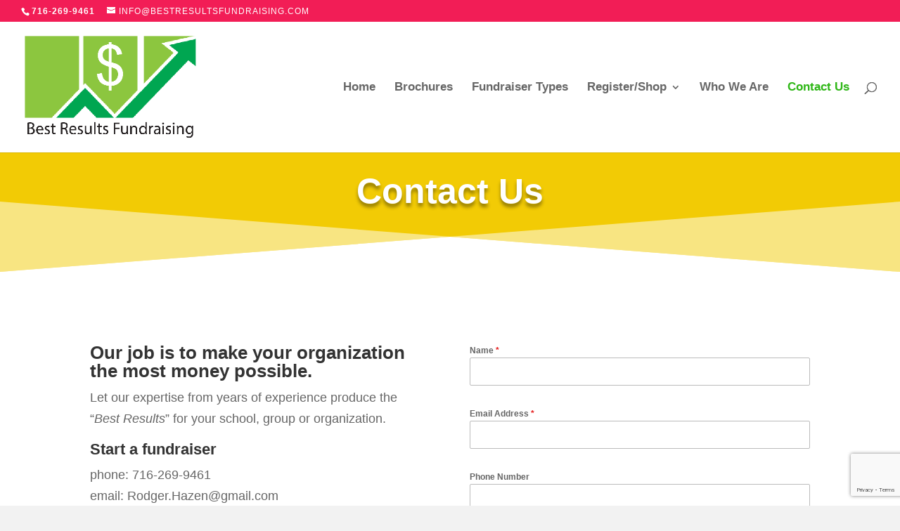

--- FILE ---
content_type: text/html; charset=utf-8
request_url: https://www.google.com/recaptcha/api2/anchor?ar=1&k=6Lf2q8MrAAAAAFsvvW1zsgK6cRV3j7ZxJQE0OVxC&co=aHR0cHM6Ly9iZXN0cmVzdWx0c2Z1bmRyYWlzaW5nLmNvbTo0NDM.&hl=en&v=PoyoqOPhxBO7pBk68S4YbpHZ&theme=light&size=invisible&badge=bottomright&anchor-ms=20000&execute-ms=30000&cb=yjl1w2g9kgx4
body_size: 48787
content:
<!DOCTYPE HTML><html dir="ltr" lang="en"><head><meta http-equiv="Content-Type" content="text/html; charset=UTF-8">
<meta http-equiv="X-UA-Compatible" content="IE=edge">
<title>reCAPTCHA</title>
<style type="text/css">
/* cyrillic-ext */
@font-face {
  font-family: 'Roboto';
  font-style: normal;
  font-weight: 400;
  font-stretch: 100%;
  src: url(//fonts.gstatic.com/s/roboto/v48/KFO7CnqEu92Fr1ME7kSn66aGLdTylUAMa3GUBHMdazTgWw.woff2) format('woff2');
  unicode-range: U+0460-052F, U+1C80-1C8A, U+20B4, U+2DE0-2DFF, U+A640-A69F, U+FE2E-FE2F;
}
/* cyrillic */
@font-face {
  font-family: 'Roboto';
  font-style: normal;
  font-weight: 400;
  font-stretch: 100%;
  src: url(//fonts.gstatic.com/s/roboto/v48/KFO7CnqEu92Fr1ME7kSn66aGLdTylUAMa3iUBHMdazTgWw.woff2) format('woff2');
  unicode-range: U+0301, U+0400-045F, U+0490-0491, U+04B0-04B1, U+2116;
}
/* greek-ext */
@font-face {
  font-family: 'Roboto';
  font-style: normal;
  font-weight: 400;
  font-stretch: 100%;
  src: url(//fonts.gstatic.com/s/roboto/v48/KFO7CnqEu92Fr1ME7kSn66aGLdTylUAMa3CUBHMdazTgWw.woff2) format('woff2');
  unicode-range: U+1F00-1FFF;
}
/* greek */
@font-face {
  font-family: 'Roboto';
  font-style: normal;
  font-weight: 400;
  font-stretch: 100%;
  src: url(//fonts.gstatic.com/s/roboto/v48/KFO7CnqEu92Fr1ME7kSn66aGLdTylUAMa3-UBHMdazTgWw.woff2) format('woff2');
  unicode-range: U+0370-0377, U+037A-037F, U+0384-038A, U+038C, U+038E-03A1, U+03A3-03FF;
}
/* math */
@font-face {
  font-family: 'Roboto';
  font-style: normal;
  font-weight: 400;
  font-stretch: 100%;
  src: url(//fonts.gstatic.com/s/roboto/v48/KFO7CnqEu92Fr1ME7kSn66aGLdTylUAMawCUBHMdazTgWw.woff2) format('woff2');
  unicode-range: U+0302-0303, U+0305, U+0307-0308, U+0310, U+0312, U+0315, U+031A, U+0326-0327, U+032C, U+032F-0330, U+0332-0333, U+0338, U+033A, U+0346, U+034D, U+0391-03A1, U+03A3-03A9, U+03B1-03C9, U+03D1, U+03D5-03D6, U+03F0-03F1, U+03F4-03F5, U+2016-2017, U+2034-2038, U+203C, U+2040, U+2043, U+2047, U+2050, U+2057, U+205F, U+2070-2071, U+2074-208E, U+2090-209C, U+20D0-20DC, U+20E1, U+20E5-20EF, U+2100-2112, U+2114-2115, U+2117-2121, U+2123-214F, U+2190, U+2192, U+2194-21AE, U+21B0-21E5, U+21F1-21F2, U+21F4-2211, U+2213-2214, U+2216-22FF, U+2308-230B, U+2310, U+2319, U+231C-2321, U+2336-237A, U+237C, U+2395, U+239B-23B7, U+23D0, U+23DC-23E1, U+2474-2475, U+25AF, U+25B3, U+25B7, U+25BD, U+25C1, U+25CA, U+25CC, U+25FB, U+266D-266F, U+27C0-27FF, U+2900-2AFF, U+2B0E-2B11, U+2B30-2B4C, U+2BFE, U+3030, U+FF5B, U+FF5D, U+1D400-1D7FF, U+1EE00-1EEFF;
}
/* symbols */
@font-face {
  font-family: 'Roboto';
  font-style: normal;
  font-weight: 400;
  font-stretch: 100%;
  src: url(//fonts.gstatic.com/s/roboto/v48/KFO7CnqEu92Fr1ME7kSn66aGLdTylUAMaxKUBHMdazTgWw.woff2) format('woff2');
  unicode-range: U+0001-000C, U+000E-001F, U+007F-009F, U+20DD-20E0, U+20E2-20E4, U+2150-218F, U+2190, U+2192, U+2194-2199, U+21AF, U+21E6-21F0, U+21F3, U+2218-2219, U+2299, U+22C4-22C6, U+2300-243F, U+2440-244A, U+2460-24FF, U+25A0-27BF, U+2800-28FF, U+2921-2922, U+2981, U+29BF, U+29EB, U+2B00-2BFF, U+4DC0-4DFF, U+FFF9-FFFB, U+10140-1018E, U+10190-1019C, U+101A0, U+101D0-101FD, U+102E0-102FB, U+10E60-10E7E, U+1D2C0-1D2D3, U+1D2E0-1D37F, U+1F000-1F0FF, U+1F100-1F1AD, U+1F1E6-1F1FF, U+1F30D-1F30F, U+1F315, U+1F31C, U+1F31E, U+1F320-1F32C, U+1F336, U+1F378, U+1F37D, U+1F382, U+1F393-1F39F, U+1F3A7-1F3A8, U+1F3AC-1F3AF, U+1F3C2, U+1F3C4-1F3C6, U+1F3CA-1F3CE, U+1F3D4-1F3E0, U+1F3ED, U+1F3F1-1F3F3, U+1F3F5-1F3F7, U+1F408, U+1F415, U+1F41F, U+1F426, U+1F43F, U+1F441-1F442, U+1F444, U+1F446-1F449, U+1F44C-1F44E, U+1F453, U+1F46A, U+1F47D, U+1F4A3, U+1F4B0, U+1F4B3, U+1F4B9, U+1F4BB, U+1F4BF, U+1F4C8-1F4CB, U+1F4D6, U+1F4DA, U+1F4DF, U+1F4E3-1F4E6, U+1F4EA-1F4ED, U+1F4F7, U+1F4F9-1F4FB, U+1F4FD-1F4FE, U+1F503, U+1F507-1F50B, U+1F50D, U+1F512-1F513, U+1F53E-1F54A, U+1F54F-1F5FA, U+1F610, U+1F650-1F67F, U+1F687, U+1F68D, U+1F691, U+1F694, U+1F698, U+1F6AD, U+1F6B2, U+1F6B9-1F6BA, U+1F6BC, U+1F6C6-1F6CF, U+1F6D3-1F6D7, U+1F6E0-1F6EA, U+1F6F0-1F6F3, U+1F6F7-1F6FC, U+1F700-1F7FF, U+1F800-1F80B, U+1F810-1F847, U+1F850-1F859, U+1F860-1F887, U+1F890-1F8AD, U+1F8B0-1F8BB, U+1F8C0-1F8C1, U+1F900-1F90B, U+1F93B, U+1F946, U+1F984, U+1F996, U+1F9E9, U+1FA00-1FA6F, U+1FA70-1FA7C, U+1FA80-1FA89, U+1FA8F-1FAC6, U+1FACE-1FADC, U+1FADF-1FAE9, U+1FAF0-1FAF8, U+1FB00-1FBFF;
}
/* vietnamese */
@font-face {
  font-family: 'Roboto';
  font-style: normal;
  font-weight: 400;
  font-stretch: 100%;
  src: url(//fonts.gstatic.com/s/roboto/v48/KFO7CnqEu92Fr1ME7kSn66aGLdTylUAMa3OUBHMdazTgWw.woff2) format('woff2');
  unicode-range: U+0102-0103, U+0110-0111, U+0128-0129, U+0168-0169, U+01A0-01A1, U+01AF-01B0, U+0300-0301, U+0303-0304, U+0308-0309, U+0323, U+0329, U+1EA0-1EF9, U+20AB;
}
/* latin-ext */
@font-face {
  font-family: 'Roboto';
  font-style: normal;
  font-weight: 400;
  font-stretch: 100%;
  src: url(//fonts.gstatic.com/s/roboto/v48/KFO7CnqEu92Fr1ME7kSn66aGLdTylUAMa3KUBHMdazTgWw.woff2) format('woff2');
  unicode-range: U+0100-02BA, U+02BD-02C5, U+02C7-02CC, U+02CE-02D7, U+02DD-02FF, U+0304, U+0308, U+0329, U+1D00-1DBF, U+1E00-1E9F, U+1EF2-1EFF, U+2020, U+20A0-20AB, U+20AD-20C0, U+2113, U+2C60-2C7F, U+A720-A7FF;
}
/* latin */
@font-face {
  font-family: 'Roboto';
  font-style: normal;
  font-weight: 400;
  font-stretch: 100%;
  src: url(//fonts.gstatic.com/s/roboto/v48/KFO7CnqEu92Fr1ME7kSn66aGLdTylUAMa3yUBHMdazQ.woff2) format('woff2');
  unicode-range: U+0000-00FF, U+0131, U+0152-0153, U+02BB-02BC, U+02C6, U+02DA, U+02DC, U+0304, U+0308, U+0329, U+2000-206F, U+20AC, U+2122, U+2191, U+2193, U+2212, U+2215, U+FEFF, U+FFFD;
}
/* cyrillic-ext */
@font-face {
  font-family: 'Roboto';
  font-style: normal;
  font-weight: 500;
  font-stretch: 100%;
  src: url(//fonts.gstatic.com/s/roboto/v48/KFO7CnqEu92Fr1ME7kSn66aGLdTylUAMa3GUBHMdazTgWw.woff2) format('woff2');
  unicode-range: U+0460-052F, U+1C80-1C8A, U+20B4, U+2DE0-2DFF, U+A640-A69F, U+FE2E-FE2F;
}
/* cyrillic */
@font-face {
  font-family: 'Roboto';
  font-style: normal;
  font-weight: 500;
  font-stretch: 100%;
  src: url(//fonts.gstatic.com/s/roboto/v48/KFO7CnqEu92Fr1ME7kSn66aGLdTylUAMa3iUBHMdazTgWw.woff2) format('woff2');
  unicode-range: U+0301, U+0400-045F, U+0490-0491, U+04B0-04B1, U+2116;
}
/* greek-ext */
@font-face {
  font-family: 'Roboto';
  font-style: normal;
  font-weight: 500;
  font-stretch: 100%;
  src: url(//fonts.gstatic.com/s/roboto/v48/KFO7CnqEu92Fr1ME7kSn66aGLdTylUAMa3CUBHMdazTgWw.woff2) format('woff2');
  unicode-range: U+1F00-1FFF;
}
/* greek */
@font-face {
  font-family: 'Roboto';
  font-style: normal;
  font-weight: 500;
  font-stretch: 100%;
  src: url(//fonts.gstatic.com/s/roboto/v48/KFO7CnqEu92Fr1ME7kSn66aGLdTylUAMa3-UBHMdazTgWw.woff2) format('woff2');
  unicode-range: U+0370-0377, U+037A-037F, U+0384-038A, U+038C, U+038E-03A1, U+03A3-03FF;
}
/* math */
@font-face {
  font-family: 'Roboto';
  font-style: normal;
  font-weight: 500;
  font-stretch: 100%;
  src: url(//fonts.gstatic.com/s/roboto/v48/KFO7CnqEu92Fr1ME7kSn66aGLdTylUAMawCUBHMdazTgWw.woff2) format('woff2');
  unicode-range: U+0302-0303, U+0305, U+0307-0308, U+0310, U+0312, U+0315, U+031A, U+0326-0327, U+032C, U+032F-0330, U+0332-0333, U+0338, U+033A, U+0346, U+034D, U+0391-03A1, U+03A3-03A9, U+03B1-03C9, U+03D1, U+03D5-03D6, U+03F0-03F1, U+03F4-03F5, U+2016-2017, U+2034-2038, U+203C, U+2040, U+2043, U+2047, U+2050, U+2057, U+205F, U+2070-2071, U+2074-208E, U+2090-209C, U+20D0-20DC, U+20E1, U+20E5-20EF, U+2100-2112, U+2114-2115, U+2117-2121, U+2123-214F, U+2190, U+2192, U+2194-21AE, U+21B0-21E5, U+21F1-21F2, U+21F4-2211, U+2213-2214, U+2216-22FF, U+2308-230B, U+2310, U+2319, U+231C-2321, U+2336-237A, U+237C, U+2395, U+239B-23B7, U+23D0, U+23DC-23E1, U+2474-2475, U+25AF, U+25B3, U+25B7, U+25BD, U+25C1, U+25CA, U+25CC, U+25FB, U+266D-266F, U+27C0-27FF, U+2900-2AFF, U+2B0E-2B11, U+2B30-2B4C, U+2BFE, U+3030, U+FF5B, U+FF5D, U+1D400-1D7FF, U+1EE00-1EEFF;
}
/* symbols */
@font-face {
  font-family: 'Roboto';
  font-style: normal;
  font-weight: 500;
  font-stretch: 100%;
  src: url(//fonts.gstatic.com/s/roboto/v48/KFO7CnqEu92Fr1ME7kSn66aGLdTylUAMaxKUBHMdazTgWw.woff2) format('woff2');
  unicode-range: U+0001-000C, U+000E-001F, U+007F-009F, U+20DD-20E0, U+20E2-20E4, U+2150-218F, U+2190, U+2192, U+2194-2199, U+21AF, U+21E6-21F0, U+21F3, U+2218-2219, U+2299, U+22C4-22C6, U+2300-243F, U+2440-244A, U+2460-24FF, U+25A0-27BF, U+2800-28FF, U+2921-2922, U+2981, U+29BF, U+29EB, U+2B00-2BFF, U+4DC0-4DFF, U+FFF9-FFFB, U+10140-1018E, U+10190-1019C, U+101A0, U+101D0-101FD, U+102E0-102FB, U+10E60-10E7E, U+1D2C0-1D2D3, U+1D2E0-1D37F, U+1F000-1F0FF, U+1F100-1F1AD, U+1F1E6-1F1FF, U+1F30D-1F30F, U+1F315, U+1F31C, U+1F31E, U+1F320-1F32C, U+1F336, U+1F378, U+1F37D, U+1F382, U+1F393-1F39F, U+1F3A7-1F3A8, U+1F3AC-1F3AF, U+1F3C2, U+1F3C4-1F3C6, U+1F3CA-1F3CE, U+1F3D4-1F3E0, U+1F3ED, U+1F3F1-1F3F3, U+1F3F5-1F3F7, U+1F408, U+1F415, U+1F41F, U+1F426, U+1F43F, U+1F441-1F442, U+1F444, U+1F446-1F449, U+1F44C-1F44E, U+1F453, U+1F46A, U+1F47D, U+1F4A3, U+1F4B0, U+1F4B3, U+1F4B9, U+1F4BB, U+1F4BF, U+1F4C8-1F4CB, U+1F4D6, U+1F4DA, U+1F4DF, U+1F4E3-1F4E6, U+1F4EA-1F4ED, U+1F4F7, U+1F4F9-1F4FB, U+1F4FD-1F4FE, U+1F503, U+1F507-1F50B, U+1F50D, U+1F512-1F513, U+1F53E-1F54A, U+1F54F-1F5FA, U+1F610, U+1F650-1F67F, U+1F687, U+1F68D, U+1F691, U+1F694, U+1F698, U+1F6AD, U+1F6B2, U+1F6B9-1F6BA, U+1F6BC, U+1F6C6-1F6CF, U+1F6D3-1F6D7, U+1F6E0-1F6EA, U+1F6F0-1F6F3, U+1F6F7-1F6FC, U+1F700-1F7FF, U+1F800-1F80B, U+1F810-1F847, U+1F850-1F859, U+1F860-1F887, U+1F890-1F8AD, U+1F8B0-1F8BB, U+1F8C0-1F8C1, U+1F900-1F90B, U+1F93B, U+1F946, U+1F984, U+1F996, U+1F9E9, U+1FA00-1FA6F, U+1FA70-1FA7C, U+1FA80-1FA89, U+1FA8F-1FAC6, U+1FACE-1FADC, U+1FADF-1FAE9, U+1FAF0-1FAF8, U+1FB00-1FBFF;
}
/* vietnamese */
@font-face {
  font-family: 'Roboto';
  font-style: normal;
  font-weight: 500;
  font-stretch: 100%;
  src: url(//fonts.gstatic.com/s/roboto/v48/KFO7CnqEu92Fr1ME7kSn66aGLdTylUAMa3OUBHMdazTgWw.woff2) format('woff2');
  unicode-range: U+0102-0103, U+0110-0111, U+0128-0129, U+0168-0169, U+01A0-01A1, U+01AF-01B0, U+0300-0301, U+0303-0304, U+0308-0309, U+0323, U+0329, U+1EA0-1EF9, U+20AB;
}
/* latin-ext */
@font-face {
  font-family: 'Roboto';
  font-style: normal;
  font-weight: 500;
  font-stretch: 100%;
  src: url(//fonts.gstatic.com/s/roboto/v48/KFO7CnqEu92Fr1ME7kSn66aGLdTylUAMa3KUBHMdazTgWw.woff2) format('woff2');
  unicode-range: U+0100-02BA, U+02BD-02C5, U+02C7-02CC, U+02CE-02D7, U+02DD-02FF, U+0304, U+0308, U+0329, U+1D00-1DBF, U+1E00-1E9F, U+1EF2-1EFF, U+2020, U+20A0-20AB, U+20AD-20C0, U+2113, U+2C60-2C7F, U+A720-A7FF;
}
/* latin */
@font-face {
  font-family: 'Roboto';
  font-style: normal;
  font-weight: 500;
  font-stretch: 100%;
  src: url(//fonts.gstatic.com/s/roboto/v48/KFO7CnqEu92Fr1ME7kSn66aGLdTylUAMa3yUBHMdazQ.woff2) format('woff2');
  unicode-range: U+0000-00FF, U+0131, U+0152-0153, U+02BB-02BC, U+02C6, U+02DA, U+02DC, U+0304, U+0308, U+0329, U+2000-206F, U+20AC, U+2122, U+2191, U+2193, U+2212, U+2215, U+FEFF, U+FFFD;
}
/* cyrillic-ext */
@font-face {
  font-family: 'Roboto';
  font-style: normal;
  font-weight: 900;
  font-stretch: 100%;
  src: url(//fonts.gstatic.com/s/roboto/v48/KFO7CnqEu92Fr1ME7kSn66aGLdTylUAMa3GUBHMdazTgWw.woff2) format('woff2');
  unicode-range: U+0460-052F, U+1C80-1C8A, U+20B4, U+2DE0-2DFF, U+A640-A69F, U+FE2E-FE2F;
}
/* cyrillic */
@font-face {
  font-family: 'Roboto';
  font-style: normal;
  font-weight: 900;
  font-stretch: 100%;
  src: url(//fonts.gstatic.com/s/roboto/v48/KFO7CnqEu92Fr1ME7kSn66aGLdTylUAMa3iUBHMdazTgWw.woff2) format('woff2');
  unicode-range: U+0301, U+0400-045F, U+0490-0491, U+04B0-04B1, U+2116;
}
/* greek-ext */
@font-face {
  font-family: 'Roboto';
  font-style: normal;
  font-weight: 900;
  font-stretch: 100%;
  src: url(//fonts.gstatic.com/s/roboto/v48/KFO7CnqEu92Fr1ME7kSn66aGLdTylUAMa3CUBHMdazTgWw.woff2) format('woff2');
  unicode-range: U+1F00-1FFF;
}
/* greek */
@font-face {
  font-family: 'Roboto';
  font-style: normal;
  font-weight: 900;
  font-stretch: 100%;
  src: url(//fonts.gstatic.com/s/roboto/v48/KFO7CnqEu92Fr1ME7kSn66aGLdTylUAMa3-UBHMdazTgWw.woff2) format('woff2');
  unicode-range: U+0370-0377, U+037A-037F, U+0384-038A, U+038C, U+038E-03A1, U+03A3-03FF;
}
/* math */
@font-face {
  font-family: 'Roboto';
  font-style: normal;
  font-weight: 900;
  font-stretch: 100%;
  src: url(//fonts.gstatic.com/s/roboto/v48/KFO7CnqEu92Fr1ME7kSn66aGLdTylUAMawCUBHMdazTgWw.woff2) format('woff2');
  unicode-range: U+0302-0303, U+0305, U+0307-0308, U+0310, U+0312, U+0315, U+031A, U+0326-0327, U+032C, U+032F-0330, U+0332-0333, U+0338, U+033A, U+0346, U+034D, U+0391-03A1, U+03A3-03A9, U+03B1-03C9, U+03D1, U+03D5-03D6, U+03F0-03F1, U+03F4-03F5, U+2016-2017, U+2034-2038, U+203C, U+2040, U+2043, U+2047, U+2050, U+2057, U+205F, U+2070-2071, U+2074-208E, U+2090-209C, U+20D0-20DC, U+20E1, U+20E5-20EF, U+2100-2112, U+2114-2115, U+2117-2121, U+2123-214F, U+2190, U+2192, U+2194-21AE, U+21B0-21E5, U+21F1-21F2, U+21F4-2211, U+2213-2214, U+2216-22FF, U+2308-230B, U+2310, U+2319, U+231C-2321, U+2336-237A, U+237C, U+2395, U+239B-23B7, U+23D0, U+23DC-23E1, U+2474-2475, U+25AF, U+25B3, U+25B7, U+25BD, U+25C1, U+25CA, U+25CC, U+25FB, U+266D-266F, U+27C0-27FF, U+2900-2AFF, U+2B0E-2B11, U+2B30-2B4C, U+2BFE, U+3030, U+FF5B, U+FF5D, U+1D400-1D7FF, U+1EE00-1EEFF;
}
/* symbols */
@font-face {
  font-family: 'Roboto';
  font-style: normal;
  font-weight: 900;
  font-stretch: 100%;
  src: url(//fonts.gstatic.com/s/roboto/v48/KFO7CnqEu92Fr1ME7kSn66aGLdTylUAMaxKUBHMdazTgWw.woff2) format('woff2');
  unicode-range: U+0001-000C, U+000E-001F, U+007F-009F, U+20DD-20E0, U+20E2-20E4, U+2150-218F, U+2190, U+2192, U+2194-2199, U+21AF, U+21E6-21F0, U+21F3, U+2218-2219, U+2299, U+22C4-22C6, U+2300-243F, U+2440-244A, U+2460-24FF, U+25A0-27BF, U+2800-28FF, U+2921-2922, U+2981, U+29BF, U+29EB, U+2B00-2BFF, U+4DC0-4DFF, U+FFF9-FFFB, U+10140-1018E, U+10190-1019C, U+101A0, U+101D0-101FD, U+102E0-102FB, U+10E60-10E7E, U+1D2C0-1D2D3, U+1D2E0-1D37F, U+1F000-1F0FF, U+1F100-1F1AD, U+1F1E6-1F1FF, U+1F30D-1F30F, U+1F315, U+1F31C, U+1F31E, U+1F320-1F32C, U+1F336, U+1F378, U+1F37D, U+1F382, U+1F393-1F39F, U+1F3A7-1F3A8, U+1F3AC-1F3AF, U+1F3C2, U+1F3C4-1F3C6, U+1F3CA-1F3CE, U+1F3D4-1F3E0, U+1F3ED, U+1F3F1-1F3F3, U+1F3F5-1F3F7, U+1F408, U+1F415, U+1F41F, U+1F426, U+1F43F, U+1F441-1F442, U+1F444, U+1F446-1F449, U+1F44C-1F44E, U+1F453, U+1F46A, U+1F47D, U+1F4A3, U+1F4B0, U+1F4B3, U+1F4B9, U+1F4BB, U+1F4BF, U+1F4C8-1F4CB, U+1F4D6, U+1F4DA, U+1F4DF, U+1F4E3-1F4E6, U+1F4EA-1F4ED, U+1F4F7, U+1F4F9-1F4FB, U+1F4FD-1F4FE, U+1F503, U+1F507-1F50B, U+1F50D, U+1F512-1F513, U+1F53E-1F54A, U+1F54F-1F5FA, U+1F610, U+1F650-1F67F, U+1F687, U+1F68D, U+1F691, U+1F694, U+1F698, U+1F6AD, U+1F6B2, U+1F6B9-1F6BA, U+1F6BC, U+1F6C6-1F6CF, U+1F6D3-1F6D7, U+1F6E0-1F6EA, U+1F6F0-1F6F3, U+1F6F7-1F6FC, U+1F700-1F7FF, U+1F800-1F80B, U+1F810-1F847, U+1F850-1F859, U+1F860-1F887, U+1F890-1F8AD, U+1F8B0-1F8BB, U+1F8C0-1F8C1, U+1F900-1F90B, U+1F93B, U+1F946, U+1F984, U+1F996, U+1F9E9, U+1FA00-1FA6F, U+1FA70-1FA7C, U+1FA80-1FA89, U+1FA8F-1FAC6, U+1FACE-1FADC, U+1FADF-1FAE9, U+1FAF0-1FAF8, U+1FB00-1FBFF;
}
/* vietnamese */
@font-face {
  font-family: 'Roboto';
  font-style: normal;
  font-weight: 900;
  font-stretch: 100%;
  src: url(//fonts.gstatic.com/s/roboto/v48/KFO7CnqEu92Fr1ME7kSn66aGLdTylUAMa3OUBHMdazTgWw.woff2) format('woff2');
  unicode-range: U+0102-0103, U+0110-0111, U+0128-0129, U+0168-0169, U+01A0-01A1, U+01AF-01B0, U+0300-0301, U+0303-0304, U+0308-0309, U+0323, U+0329, U+1EA0-1EF9, U+20AB;
}
/* latin-ext */
@font-face {
  font-family: 'Roboto';
  font-style: normal;
  font-weight: 900;
  font-stretch: 100%;
  src: url(//fonts.gstatic.com/s/roboto/v48/KFO7CnqEu92Fr1ME7kSn66aGLdTylUAMa3KUBHMdazTgWw.woff2) format('woff2');
  unicode-range: U+0100-02BA, U+02BD-02C5, U+02C7-02CC, U+02CE-02D7, U+02DD-02FF, U+0304, U+0308, U+0329, U+1D00-1DBF, U+1E00-1E9F, U+1EF2-1EFF, U+2020, U+20A0-20AB, U+20AD-20C0, U+2113, U+2C60-2C7F, U+A720-A7FF;
}
/* latin */
@font-face {
  font-family: 'Roboto';
  font-style: normal;
  font-weight: 900;
  font-stretch: 100%;
  src: url(//fonts.gstatic.com/s/roboto/v48/KFO7CnqEu92Fr1ME7kSn66aGLdTylUAMa3yUBHMdazQ.woff2) format('woff2');
  unicode-range: U+0000-00FF, U+0131, U+0152-0153, U+02BB-02BC, U+02C6, U+02DA, U+02DC, U+0304, U+0308, U+0329, U+2000-206F, U+20AC, U+2122, U+2191, U+2193, U+2212, U+2215, U+FEFF, U+FFFD;
}

</style>
<link rel="stylesheet" type="text/css" href="https://www.gstatic.com/recaptcha/releases/PoyoqOPhxBO7pBk68S4YbpHZ/styles__ltr.css">
<script nonce="K0-wanpp7A4Aq8GA6-s_yw" type="text/javascript">window['__recaptcha_api'] = 'https://www.google.com/recaptcha/api2/';</script>
<script type="text/javascript" src="https://www.gstatic.com/recaptcha/releases/PoyoqOPhxBO7pBk68S4YbpHZ/recaptcha__en.js" nonce="K0-wanpp7A4Aq8GA6-s_yw">
      
    </script></head>
<body><div id="rc-anchor-alert" class="rc-anchor-alert"></div>
<input type="hidden" id="recaptcha-token" value="[base64]">
<script type="text/javascript" nonce="K0-wanpp7A4Aq8GA6-s_yw">
      recaptcha.anchor.Main.init("[\x22ainput\x22,[\x22bgdata\x22,\x22\x22,\[base64]/[base64]/[base64]/ZyhXLGgpOnEoW04sMjEsbF0sVywwKSxoKSxmYWxzZSxmYWxzZSl9Y2F0Y2goayl7RygzNTgsVyk/[base64]/[base64]/[base64]/[base64]/[base64]/[base64]/[base64]/bmV3IEJbT10oRFswXSk6dz09Mj9uZXcgQltPXShEWzBdLERbMV0pOnc9PTM/bmV3IEJbT10oRFswXSxEWzFdLERbMl0pOnc9PTQ/[base64]/[base64]/[base64]/[base64]/[base64]\\u003d\x22,\[base64]\\u003d\x22,\[base64]/w5nCuWbCokjDosOsw7E2YcKRWsK7KkjClCsrw5HCm8OewpRjw6vDscKqwoDDvnEQNcOAwrPClcKow51ZYcO4U3zCiMO+IxPDv8KWf8KdWUdwa31Aw54ySXpUdMOZfsK/w4jClMKVw5YHT8KLQcKeOSJfJsK2w4zDuWrDgUHCvlPClGpgJMKKZsOew61Jw40pwpZRICnCocKKaQfDpMK6asKuw7Blw7htDcK0w4HCvsOywrbDigHDvsKmw5LCscKKWH/CuHwNasODwqzDoMKvwpB9CRg3AQzCqSlQwrfCk0wtw6nCqsOhw4LCrMOYwqPDpmPDrsO2w7HDjnHCu33CjsKTADFtwr9tQmrCuMOuw6/[base64]/Ds2vCscKuwqU6w712GsOew5AsS0kmUyB1w5QyXwnDjHA/w7zDoMKHXWIxYsKAPcK+Gi9/[base64]/DuDfDqTPCrsOlwp9lw6Acw7XCvmjCqcK2QsKDw5EvZm1Aw54FwqBeXG5LbcK/[base64]/CpcOXw7DDrXk5KwFDw7/Dp8OwNlnDkHHDhsOmRUHCq8O2Y8KYwpbDo8KPw7fCgMK8wp1Rw6YPwosDw6fDll3Cq17Dmm7CrMKZw7jDsQJQwoRmWcKbCsKcJ8OEwp/DiMKFKcKVwqFZHlxffsKeH8OCw5Y1w6Z/QcKQwpY+WBdxw6tzfcKEwpMWw6vDrmRXMyvDjcOZwpnCi8OiKRvCrMOTwr8rwpQ0w6J7F8OcYU8BesOLNsKYM8OsGyLCrkcUw6XDpHcMw6NGwrAqw5DCnUkYIMOJwpDDoX4Cw7PCuhPCjcK2HlnDiMOgNVhZekA5O8K5wo/DnUvDtsODw7vDhFPDv8OwRHDDkSRdwqBPw7ZywrzDjsOWwok8LMK9cUbCtxnCnDrCoBXDvFsbw6/[base64]/PB3DmMOEwq0hFMK/wq49fcO7bcOgPsOGPyl6w7Mbwp1Yw7nCl2PDkT/CjMOdw5HChcKkKMKvw4XCqRfCk8OsW8OedGkGFi40HMKEwo/CrD0YwrvCqETCrC7Cjjksw6TDt8KZwrQzaS5+w73CmGLCj8KUKlhtw61cYcOCw4o6wogiw5DDlH7Ck0RUw4dgwr8bw5HCnMO4wr/DucOdw7ENG8ORw6jCiwzCnsKRXFbCoX7Cl8OhAhzCucO5YnzChcO9wowHFSQdw7LDlW80W8OuVMOSw5rCrDzCkcKLQsOvwp/[base64]/CjUvDun9+w5/DohcEI1DCsVllwobCoEbDjkPDrsKPRkA+w6bCqCjDtznDuMKEw7nCqMKYw5xQwrV3MwfDgEFOw6nCpMKAKsKAwoPCj8KPwoEiOcOGAMKUwqBsw5UFfj0RbjzDvMOsw43DtS/Cn0TDnW7DqEAJcnw+Ri/CvcKBa2obw4fCi8KOwoNWFMOCwpdRZQrCrGs9w7/CpsOjw4bCpkkLaznCnlNQwpM1GcOpwrPCrnbDssO8w6Ehwro6w5xFw7kowo7DlsOLw5DCscOEAMKAw4djw5jCkBgsScOLHsK/w7TDgsKzwqfDt8KvXsK1w5vCjQlgwpFPwpQKeD/Ct37DogYmWncXw5lxMcO/L8KOw5lRSMKtIcOSICocw7XCicKvwobDl1HDgBLDjTRxw6FNwoZlwovCowpGwrHCthENB8K7w7lEwpLCr8KHw5Iww5ESM8KRA2/[base64]/DuhtvwrXDnMKuw4DDlMKFw7XCpy0pw4saTsKjAFbClRPDonIlwo50KH0FCcKIwpQNKksffVzCihnDhsKIEsKEckzChxIQw6lgw4TCnk1Nw7tUSSXCnsKEwoN2w6PCvcOGOVQ7wq7DhMKAwrR8EcOgwrB4w6TDusOOwpgGw4Nzw5TClMOAQzjDjB/Cr8Ovb15wwq5HMjbDscK0K8O6w6x7w4pYwrvDksKZwot3wqjCpsKew7rCj1VwSgvCn8K2woPDq0Q/w5JcwpHCrHFEwpvCvgXDpMKYw6Jfw7bDqcOiwpMjeMKAI8OZwpfDgMKRwrNoSVgVw5VFw4fCkXnCkRA7HiNVHy/Cl8OST8Omwqx/E8OhbcK2dRNhfcOBDhUzwp1nwoYRYsKscMOtwqXCpGDCkAwYR8KVwr3DlS1fUcKON8OceVIRw7fChsO7F0rDuMKaw5cLXzLDg8KTw7hLW8KpYhTCn0F2wowtwqDDtcOCUcOTworCucKDwp3CkW1Ww6jCrMKsUxTDgsOKwp1eI8KbCh9EIMK2XsOkwp/DszE+YsOObcO3w4DDhybCjsOIZcOgIQDCnsKvIMKEw5dGdw4jQ8KQF8OYwqnCucKMwr9HJsKpUcOmw6BTwqTDocK5BhzDtQllwqo0NkJXw4rDhTnCo8OhOkNkwqUGEQbDhcKsw7/DmcOLwo7CscKbwoLDiy8cwrLChUvCvMKLwqFFHR/DoMKfwpvCusKrwqB2woLDpQ12dWfDhw7CmWojKFjDgCZFwqPCthAsN8O1A1hbQsOawp7Dj8ODw6jDsnwcXcO4JcKqIMOGw78jIcKSLsKowrjDiWLCmsOVwqx2wpzCshtCOyfCusOZwqtrK0Yiw5xcw7QmSsKcw4XCtWAcw5AzHC/CpcKMw5xMwoDDnMKgZcKLGCpgIi8jVsOywprCmcK5Gx1kw4E+w57Ds8Okw7Quw7XCqHkuw5PDqjjCjVLCv8K5wqYJwqfCiMOBwqkkw6TDkMOGw4XDoMORSsO5B0/DtEYBw57CgsKCwq1nwrnCg8OLwqE8ABjDnMO0w7UvwqZlwqzCmFJMw6s4wr3Dj15fwrN2En/CtMKkw4QQMVwBwoPCu8O7UnJrLsOAw7cyw4leXxFATsOpwpEAeW5lTWBVwo4DAMOSw69Dwqxvw7bClsK9w6p3F8KHSG/DkcOOw5zCuMKRw4F4CsO5bsOnw4XCnEBXBcKNwq7DicKCwoNcwo/[base64]/C8K6wrh9wo7DucKgEU/DqUgww6TDkWYtT8KpS3Rxw6bCkcOsw7TDsMKIADDChDA6b8OFUsK2TMO2w4x6GR3DsMOVw7bDh8ODwofCmcKpw5AaH8O5wq3CgsOHYArDosOUbMORw6hIwqDCk8KUw65XKcOpZcKNwr4UwpDChMKeeDzDnsKkw6DDv1sYwokFUcKOw6dKVWjCncKNMmgaw6jDm3Y9wr/DtFbDiiTDogbDqT4qwqHDocOfwqjCtcOFw7sfQ8OzO8OcZcKbCW3Cn8K4DwZbwpbCn0pmwqpZAwQDMmIZw6PDjMOmwpzDoMOxwoBrw4QLTxQdwqQ/[base64]/[base64]/Ds8OBw4JmJsOTOcKRwrbDpsO6K8OjTQR3wpolIcORZ8Kvw5fDmQw5woZyKzdGwqLDiMKXB8ORwqcrw7vDgsOYwofCoAdSNsKvX8KhJxzDpnvCkcOAwr/Dq8K5wpvDvsOdLVNswrRBSgpyasO+ZSrCucOqVsKIYsK4w7rDrk7DoAM+wrZdw4ASw73DjDpZOsOmw7fDk3dawqNCJMOrw6vChsOEwrQKFsKoKVl1wqPDjMKxZsKKUMKqOsKUwoMZw7zDt346w5JUHgIWw6/[base64]/Cp8KdwpDDpsOfwrrCpx/Cg8O3UALCviEbMk9fw7HDocKef8KNIMKncj3DqsKVwowWRsKKeUBPB8OrV8KxUV3Ct37DrcKewoPDqcOcDsKHw4TDscOpw5LDp0Rqw7cTwrxNO1JyIR1pwpDCliLDmiLDmQrDqh3CsjrDiC/CqsObw5sPKRTComx4WsO3wpkAwqnDjsK/wromw6YWKcOyZcKMwrxnNcKQwqfCmcKww55iw4JKw7RhwpNhNcKswqwVTGjDsUU8w5vDiCPCpsOxwoceS17DphZDwqQ0wq0AJsOJacOhwqsjw6Vew65NwodNekTDrSvChn7Dk1h7w6rDksK3W8Orw5DDnsKRwqfDr8Kuwp/Cr8KUw4jDs8OaMXRLMWoswqXCtj40bsKPHMOwM8KRwrESwrnDvwh5wqsBwr1xw41mQUx2w5BTCCtuNMKgeMKnFkRww7nDgMKvwq3DijYNL8OsZmHCv8KEKsKYWVjDvsOYwooxF8OsUMO+w6QLMMKNfcK9wrIpwopgw63Cj8Oiw4PChC/DlsKnw4hRLsKcFsK4TMKrY2fDmcOabU9kKgkhw61DwrfCn8OWwp0dw4rCr0R3w7zCr8OkwpnDusKCwr/CnMK3OMKBFsKGf2AiVMO+NcKBLsKtw7o0wrdyTCZ1TMKXw5AvUcOUw7rDscO+w5AvGwXCmcOlAMO3wqLDmmvDvBcRwo0UwpppwqgVJ8OYTcKQw58WZ2vDiVnCpEjCm8OIERdsRxc7w5fDtk9OLcKZwrh0w6EBwq/DvU/DsMOrCMKEXcOXfMO1wqMYwq0PWno4GWRnw449wqMHw60ENwTDk8KDLMOvw6xTw5bCnMKdw5XDqUBGwpLDnsOhJsKKw5LCusKpNWbDi3/Dt8Kiw6DCqsK4fMOZPSHCqcKvwqrDmAzCl8OfAgnCosK3bF58w41uw6/DlUjDjHPDnMKcwokFG37CrlPDv8KBRMOcc8OBXsObRADDuGFwwr5BYMOkOEFgOChfwo/DjMK6HDbCnMOsw4PCj8O5dWZmQnDDrcO8GMOYeSBAKh5EwoXCpEB1wq7DgsOgBS4Uw5fCtcOpwoBRw4sAw4LCh1hZwrYCEARtw63DtcKiwqrCr33Dqw5Ba8KgPcOgwpXCt8Omw78oQiF/YyIuSsOCUMKPP8OLVWzCi8KGbMKrK8KbwqjDjh3CmlwuYEA1w5fDvcOTHQnCqsKhMmLCuMK+USHDlhDCm1/DsBvCmsKKw7A5w7jCtVFibEPCkMOHcMKPw61OMG/Dl8KiCBsEwoF0fGFHDxgTworCjMOywo0gwqPCtcOyQsO1AsKsdQjDncKUf8OwI8K4wol4UyTCscK5HcOXLMOrwp1MMgdjwrXDsmccJMOXwojDvMOZwolVwq/DmmlFHzMQH8KYecOBw5QBwpQse8O2cwxSwoTCkW3DoG7CpMK5w5rCmMKBwp8hw6ZLP8OCw6nCn8KIcmHCiRZJwozDtkxWw6QxSMKrX8K8LwwGwrVuIcOJwrDCq8KqEMO/J8K+wpduR3zCv8KTDMKEbsKqEVAOwoVdwrAFasOmworCgsK/wqFzJsKecHAjw7oRwpvCpC3Cr8KWw7ppwpXDksK/FcKMAMKSNi9TwoVULCDDlsKaGWtqw7jCuMKAc8OzPU3Cgi/[base64]/HsKgwrXDr8OJwpIyS8KaCijCixbDvmfCgEvCjm9/[base64]/CmwHDrcKuPjnDtsKDIcKtfcOYOgpjw5zCpRjDhyAOw4fCqcO+wrB5CMKJPwBwW8Kyw7V0wpfDgsOUWMKnLhBdwovDtn/DrHYSMH3DvMOOwpZ9w7xswqrCjlXDqcO7R8OuwowjEMObPcKsw4bDl0QRG8OtRWTCni/CsWwyBsKzwrXDqUsLLcKtwrpPLsOsZznCpsOEEsKwUsKgO3bCoMOdDcO9RmYSYTDDmsKRIcKWwopBDG1xw4wDVsK8w5zDq8OoBsKywqleSUrDrUzCuU5TL8KBIMOTw5HDjCrDpsKMT8OFInvCs8OxLG81ZDbCoxXCtMO9wrbDoSDDhx89w5ZYIih4UAM1d8Otwp/[base64]/[base64]/Cr8KMw7Vhw7VdwofCgG/[base64]/Ct8KSwrsvNmjDgsOXH8KVw78ewpPDsTnCtRPDlihNw5UYwrrDiMOYwoMUMFvDvcOuwqrDvj1bw6TDu8KRIcKIw6nDpRbDlcObwqnCqsO/woDDtcOfwqnDq3PDkMOXw49mYxptwrjCosOWw47Dihc0EW3CqzxsaMK9IsOOwofDkcKhwo94wr0IK8O/aSHCug/DtXjCr8KdOcOQw5NKHMOERMOLwpDCv8K9GMOmAcKKw63CpxQuK8OpXTLCuhnCrXLCn2oSw783B0rDk8KKwqDDo8KTEsORDcKYX8OWPMO/[base64]/CpkU7F8KnwqXDiArCpWjCt0ZrAcKxwrcgMgQHMMKqwrtMw6jCscOFwoVwwr3DqTg2wrrChwnCvMKqwq9RYkLCgBTDnnbCnB/DicOnwpNJwp3Dk1kgFMOndQXDqUh1DRfDqQ7DjcOrw7vCi8Oiwp/DuSrCu1wSf8OlwozCiMOTW8KZw75cwrHDpcKVw7V2wpcIw4hZJMOnwpJAdMOBwo03w5pqbsKIw7prwp/DhVVYwqHDpsKlaTHCnTxlKTLCjcOsTcO+w4fCqcOkwoARGGrDm8OWw4DCn8KDesK+CmfCtHNAw6Jsw4/[base64]/Hy/DgcKRw5l3WMK5Z8OZw5pCUisrPDQpXMKKwqIJwpjDn1wzw6TDsEIyIcKlCcKDLcOdVMK8wrFiLcOZwpkZwpHDgnlDwrYiTsK+wqQcfAlawoIoDGnDinUEwq9+L8KIw6/Cq8KDQEZYwpQATzzCo0jDjMKKw4MqwqlQw4/DlVnCk8OOwp3DgMO4fSsKw7jCuBnChsOkR3bDrsOUI8KvwrPCgCfDjMO2CcOrHlfDm3oRwpTDvsKVEsOjwqTCscO/w7jDthMuw5/CiSYlwqBTwqhOwrvCosOoczrDr1dFYCUTYGBkG8OmwpUzLcOXw7Jnw4nDvMKgH8ORwqx7Eikcw5dAPElCw6wxKcOyLwY/wp3DmMKowpEQYMKwRsOIw5nCgcKzw7d/wrDDq8KVAcK/woXDvGfCmzIzJcOoCjHCrFPCrkYRYHHCi8KQwrdJw5tVUcKHXC3Ch8Kww5LDksO/[base64]/DqXvDn8K/[base64]/DscOTZUwawqoPwobCnm7DiMK7w6PDoiF/fkTDosOiG0MTJsOfYwgxw5vCuDvDlcOaNmnCmcOKE8O7w6rCisO/w6XDm8KRwp/CqnAfwpZ+CcO1w7wLwqcmwpnChgXCk8OFNHrDtcOUdW/CnMOTf2ZWNsO6ccK9wrfCjsOjw5jDoWA3ckvDgcKSw6BXwq/DhBzCosKVw63DpMKvwpEdw5DDm8K5YgvDrB9+LT3Dry1Ew59MOFDDjgTCo8K1OizDtMKYwrpHLCVRDsOVKMKkw4jDmcKOwo7DoksYQBbCgMO4e8KawoZBVU3CgsKDwq3DgB80ByvDo8OGaMKEwpDCjgpbwrZHwqPCucOucsOBw5LCqFzCmmAhwq3DowpJw4rChsK1w7/[base64]/CqQfCpzjCqsKewqrCjMKvfx/DjwXDnh9yTmnChX/ChwbCjsODOzbDvcKBw4rDtWB1w6FDw4LCtRTDgsKTEsO0w6XDt8OkwrvChCtKw4zDnS59w7HCk8OYwpLCukNvwr7Cry7CjsK0McKiw4XCvk8+wrl6eG/CmsKBwrkZwpRhRW0mw67DimBSwoR9wpfDjzA1IDxyw6MQwr3Clmcaw5V1w6vDqmjDgMKDEsO6w7jDusK3UsOOwrUBb8Kowpg4wooGwqTDnMO/[base64]/f8OJQXE8wrc1S8OKVsKuTsKIw6MmwprDkcK4woh/[base64]/[base64]/CucO/BwnDgMKgw7XDnMOSSW7Cm8OSwoNdYF3Ch8Kiw4kOwprCj1x2Tn3DmSvCvsObKhvCiMKZcGZ7O8OXNsKJPcOjwogFw7fCujF7IMKXP8OZBMKbOcO9BiPCqmnDvUDDscKTfcOSNcK0w4NJWMKnWcOOw6sOwqw5H1Q7UcOOdjXDlsKxwrrDpcK1w6/Cu8OrG8K/YsOTL8O2OcOWwoZrwpLCjgjCu2dvUVDCrcKIPXnDjQQ/dSbDoVQDwrEyC8KMUVXCqBU/w6Iyw6jCu0LCvcOfw5Ilw7IRwoVecQ7DvsOgwrtrY3BDwrLCpxbCn8OBIcK2ZsOvwrzCnyBxGRVUWTfCjQfDjyXDqxfCpnU2JSoeZMKLKwzCm2/Cp2XDu8Kzw7fDl8O+JsKDwrQTMsOqHcO3wqrDlUnCpxEcPMK/wp08KWILZEQLI8KaYDfCtcODw5lkw5xfwp8cPivDvTbCr8Oew5HCs2gtw4HCiUQlw4LDlD/[base64]/[base64]/YiZFMsKZRGJAw70ywpnDkzdyV2/Dti/[base64]/Cpikawq1hak3DuTrDiwPCscOxN8KWC2vDqcOmwrHDnhRTw4XClMOrwofCu8O7acKmHExPP8O7w6giLXLCpAvCt23CrsOhDXIIwrFiIR17f8O/worCrcOqchPCmSwHGzkuGTzDglIjbyHDiFfCq0hbAlDChsKCwqPDtMOZwqDCimUNw73CpMKUw4YrE8OvacKJw4saw7lxw4XDt8KVwrlZAQB/UcKUCxESw6JEwo9SfwNeYU3Cr1jCgsOUwqV/BGwIwqHCusKbw58ow77CiMObwrAUXcO4envDkSk3bG7DoF7CrcO5woUlwr1RKwt2woXCnDh4QQx2Y8OOw6bDkBPDicOtDcOBDzojcyPCn1rCg8K1w7jCsRfChcO1OsKYw7o0w4vDu8OLwrZ0T8O6X8OAwrbCtDdGUQDDjg7Ch23Dk8KzZ8O/MjUEwoNSDnXDtsKHF8KlwrR2woEPwqpGw7jDrcOUwonDlHlMFS7Di8Kzw7bDucOhw7jDmhRHw411w73DkyXCmMKbX8Oiw4HDhcKaA8KzdUduVMKowrfCjRbCjMOPG8K8w7l0w5QlwpbDn8Kywr/[base64]/DjMKkXMK1fg/CnDNow6bCuMKsw7I/FAAzw73Dp8O0VTxBwqHDuMKNAMOyw6jDvnBlXWfCo8OMNcKQw4HDuTrCrMO6wqXCm8OkXUY7QsKbwpdswqrCs8K0w6XCizfDlMK3wpIeacOSwotQGsOIwqktcsOzKcOdwoVkKsOsZMOwwqjDgiY3w5Nkw5g3wq8CFMO3w4dIw79Ew5JHwr/Dr8ONwohwLlvDhMK8w4UPbcKIw4gcwqcnw6zCpWrCnkRywo/DiMOgwrdLw50mB8KdbMK5w6vCkCjCj1vDl2nDo8K9XsOrTsK1OcKmb8OYw7h9w6zCjcKow4LCosOcw5HDkMOSEiUrw4REXcOtJhnCg8Ktbk/Dnj8ObMKASMOBVsO/[base64]/Cr8OGNVvDksK6RGbDg8OsOTvCrxbDj1sMfsKkw6Mmw5HDri/CkMK/wqXCvsKkbMOCwrlOwqPDrMKOwrZpw7vCjsKDNMOAw5QyVcO6ciZXw7vChsKPwooBN0PDhm7CqjYYXCtCw5zDhsOqwpHCr8OvZcOUw4fCiVVjJ8O/w6p8wr/DncKWNivDvcOVw47CoXYcw4vCmhZpwqscesK+wrk6F8OHUcKUL8OZfMOKw4/DkDzCsMOuDX0cOkLDksOSScKDPiQ/XzxUw450woZWbMOfw6cHbS1RFMO+ZMOcw5HDiiXDjcOTwpbCkyPDhDTDgsK/[base64]/w5TDgXLCqMOPSMOfEn/DqcOgA8K4DMOIw7Qmw49Bw5stYWLCnGzChQnCmsOoU0JrFAfCsWU3wq9+bh/CgcKaWgQAHcOiw61jw5nCvm3DksKnw4Fbw5PDjMOzwr8yVMO0wp9Tw6XDt8O2L2jCuBzDq8ODwp5NVQ/[base64]/DisKBS8OeZWPDglsbYT3DuwV3VcOXVMKCPMOIw6vDosKxLRcBBcOzbjbClcKXwoRlPQgKcMK3MC9xwp7CrMKpfMK6D8K/[base64]/TnJYXW1efk/CumlkeV1Tw6DCjcKHK8OKIQwbw4DCmX/DoSbCjMOIw4/[base64]/[base64]/ChCLDmgIwwqVOCsOqw4Zfwp/CpAl2w7PDvcKew7RsPMKUwrfChnXDu8Kvw5ZUAm4lwqfClMOcwpHCnxQOd006OTDCqcKbwonCjMKiwpMQw5Yqw5/DnsOtw7pTZWPCuGPDtkJ6fXLDn8KEEsKcPUxWw6PDqk4jSAjDocK7wrk6QsO2ZyRUImERwpI/[base64]/DnsKTM2rCusOQY8OVwoI6wqAoeznChcKKwpfCkMOAw73DosOKw6DCtMOiwoPChsOqYMOLYSzDl27CvMOibMOOwpUZfQdNESvDgCkSUGfDiRkmw7QkRXFIMcKHwpfCvcKiwo7CoTXDsHTChiZnWsKbJcKSwo9IYWrDm0gCw7VOw53DsSJywq/DlwvCilpcGmnDpX7Dsyh/woU0TcK2bsKpZ3jCv8OrwqXCg8OfwpfDj8OQXsOoOsOZwo1TwpjDhcKCwpQewr7DsMKfVl3CrxsXwqXDlyjCn1HClsKkwpEbwobCm3TCtitIdsOuw5rCvsO2PhnCnMO/[base64]/DvzAUwqzCocKmw588H2M4wqJUw65gw7vCnm0GcXXCsGHDtXJLewluE8KpXGsVwpRZLwZmYATDkV16wq7DgcKbw6McGgzDs1oowqM8w7zDrz9OccKncnNdwrB6L8OXw6QLwonCrGQjwqfDk8OBYTvCqg3DrEI2wo0/LMKPw4QYwqjCtMOzw4rClQNGYMOCcsOwOxjClw3DvsK4wrFlTcOOw58wUMO9w7xFwr9CJMKRAVXDtErCqcKBbwU/w60dAQbCmgVMwqLCncOfQMKSYsOfI8KGw5fCjsODw4J+w6VxGRnDvmdQd0hUw5ZhU8KkwqUIwpDDjwIAFsOdOQZOUMOGwpfDni5XwrFALlTCsznClxTCjWPDvcKfbcKowq0pCzlow4Vyw6V4wphjW1fCocO6eQ/DjGJ6IcK5w5zCliJwSnfCgQbCgMK1wqshwpIzIS1eQMKWwpobw5Vwwp4tbzVGEsOJwpQSw6nDmsOtdMOSYl9kR8OjMhVrRDPDisObMsOKBsO2dsKFw7/[base64]/DqsOQYihgZ8O1wokkZ3XDsgPDpD7CksKQVCDCmMORwqE9FxsbFgbDtRvCssOwDi8UwqhcOyLCucK+w41+w5I0ZcKlw54HwpPCqsOjw4cRbgB7UjfDk8KgEE7Ct8Ktw6/ClMKvw5AeAcORU3FQXjTDjcOfwotKbljCvsKZw5cCdh49w4w4LhnCpBfCmhQHw4DDuDDCtcKaKMOHw6MRw5ZRU3odUHdPw6fDsDVtwqHCoh/Djis4dh/DhcKxM1DCqsK0dcO1wrVAwqLCg2Q+wq42w7IFwqPChsOEKHjDlsKQw5nDohnDpsKHw73DvsKjcMKlw5nDlGdrCsOuwotmXF1SwpzDlWXCpC8fCHnCrDnCuUpSHsOkFgMewq0Ww6t/wqzCrSDDpC7Cu8OCRnZuT8OXUxTDpHMFew44wrvCtcKwFxM/CMKRQsK5woAkw7fCo8OTwqUTYwkpFwlBBcOPNsKDH8OpWj3ClWHDoErCnWUULjUpwpJuOn/Ct0U8EMOWwoxQTsOxwpdAwrV0wofCjcK6wrnDuynDsFfCvRYpw6tuwpHDuMOpw7PCnhoAwr/DnG7CosKgw4wTw6rCt27CkQoOVUEBNSXCqMKHwo1RwonDtg3DoMOCwq4Gw6vDtsKdHcK7eMO6GxzCtDMuw4PCo8O5wpPDp8OUBcORAAUawrVTO13Dr8OPw6l+w6XDjl/[base64]/wpNLVlQNw73DplVnTUvChsOuGShuwo3DmcKDwqwDQ8OwM3t3BsKcDsO3w73Cj8KtBsOQwoDDtcKXZcKlFMOXawBpw7sSRR4RUMONIGl6cB/ClsKEw7QUUmV0PMKfw4zCqgE6Bj9wFsKyw6DCo8OpwpDDm8KyKsKiw4/Dg8K2UXnCncOXw73DgMO1w5JcIcKbwrjCql7CvCTCisOBw5PDp1nDkXE8I045w786CMKxP8OZw4YKwrtrwrfDi8O/w5Muw6rDsUUjw7AtbsKFDRXCnQl0w6YNwqpQQ0bCu1cLwqYifcOtwq4JDsO6wowPw71mf8KCQGgrJMKRHMK5e1sew6l/e1jDrMO9FsKXw4fChhnDmk3CgsOBw4jDpE1qTsOMw4/CrcORT8OywrdbwqPDmcOUSsK+bcO9w4/[base64]/[base64]/QsOKw5LCmsODZz/CqcK7wqI/ZjzCksOpacOUC8KZOcKvdU7CiVXCqCXDq3IKe2NGel4gwq0cwoLDllXCn8KPcjAKMwfChMKsw7I/woQEVzLDu8O7wpHDoMKFw7vCp3rCv8KPwrI5w6fDlcKWwrs1ByDClMOXZ8K+FsO+VMKRK8Opc8KlclhsWTTDk0zChMOeEX3Cr8KKw4vClsOJw5rCvAHCkgEcw4HCsnMpQg3DvXprw7HDtj/[base64]/ClSFjwqXDv19/DzFWREtmwqZLRxx+w6/Cti5GVlnDoVfDscO4wp5XwqnDq8KyP8KFwqtJw7/DsjBUwrPCnWDDjBUmw552w5kSasKANcKJQ8KDwqU7w4nCiF0nwr/DpScQw6kLw4BSBsO0w6kpBcKrNsOFwo5FLcK4IVPCjx3CqsKmw5c7GMOxwojCmHjDnsKkLsOcPMKuw7ktIzUOwqJOwrbDsMK7wodcwrJvE2gCeAHCgMKySsKpw73CqsOxw5FwwrkxJsK+NVvCpsKaw6/CrcOGwq4TEsK+UzfCtsKDwoDDpWpcOMKHCgzDlGTDv8OUBms0w6JFTsKpwo/[base64]/CvwQRR19EwpJ0w7TCoR0sFEPCrlHDhcOww7zDixjChMOgJ2DCssKTGEnDmcO6wpRbRsO5wq3ClxLDssKiKsKwWMKKwp3Ci3PDjsOQQMOPwq/DkA1TwpNNXMO6wr3Dp2gZwocAw7fCiGfDhAIKwpnCkTfDogMQMsO3OVfChX9hf8KtJ3d8KMKnFMKCZjfCiwnDp8O2WGR2w51Fwpk/IMK6wq3ChMKCRnPCoMOqw7Ucw50AwqxaBjXChcOiw70ywpnDsj/CjGDCucOtM8O7EnhUAgJtw6zCoBQ9w6LCr8OWw5/Dt2dNNUfDoMObK8ORw6VGQ0paRcO+MMKQMytlD0bCpsOlNlZuw50bwrl7KsOQw6LDisOfSsKrwp9XFcO0wojCsjnDqBREZmJ4NcKvw4UJw4wqfgw2wqDDh03Dj8KlcMOJX2DCssO8w4xdwpUvfMKTJ3bClQHCq8OewrMPZsKnRSQCw7HCpsKpw4NPw7vCtMK/[base64]/Cn8OMw4NYwprCm8KOGsK1w7QbWW4LI3PDocK3OcKkwrPCslTDmcKLw6XCk8KSwrHDhwkvJRjCvFnCpFUkGRIFwo4wVMKBOXhMw7vCjBHDsnPCp8KPAMKIwpAVc8O6wrXCk0jDuXMrw5bCu8K5Uy4Swo7CgRgwdcKmVUXCnsO/YMOXwoUsw5MMwocZw5/DsBjCuMOmw6Z9w4rDksKQw417JjzChCLDvsOcw6FKwqrDuVnCv8KGwqvCuygGbMKowpEkw6sYw5w3a3PDoShFcznDqcKEwovDuzoaw704wokswq/[base64]/SwJeQ8O/WzcQw71cZcKLCgnCrMKtw7VSwqHDscONY8KiwpHCj2TCqn1twrLDpcOOw5nDjw/Di8O9wqDDvsOVDcK8ZcK9Z8K9w4rDj8OHGcOUwqvChcOQw4kXfgPCtyXDrk0yw4ZpMMKWwqYhNMK1w5oxUsOEE8Omw6tbw4FMY1TCnMKabmnDrVvCnkPCjcK+JsKHwpUQwoDDrypmBAwTwp5NwosaSsKlIxXDkz4/czbDqMOqw5hgUsO9cMKfwpZcEcOUw5c1JUY4w4bDnMKNOkLDuMO9woTDh8OqCxJSwqxPFRhsLyzDkApvdXNbwrbDgWYxVHBPbcKfwqzCrMKfwqLDjyNmDSPCgMKZEsKYGMKYwovCozwQw5oebgPDtV4ww5LCnAsww5vDuXHCnsOyVMKRw7gSw4NfwoU/wqFxwodBwqbCljIDLsOjccK3GQ3Cm2DCizokdD0Swp8dw4AWw4wpw4Now4bDtcK/esKRwpvCmUN6w7cyworCviNwwpRHw6/ClsO3Bw3Coh9MGcOGwqpmw4s8w4XCqgjDt8K0wqY5JnEkwqtyw60lwqs0MScSw5/DtcOcCMOWw4/DqGYRwp1mWBJxwpHDjcKPw6hOw4/DiBEPw67DiilWdMOhCMO8w67ClEhiwqLDtjUIGWnCpTk+w4U6w6bDtjNnwrEtGCTCvcKHwr7Cl1rDjcOPwrQpUcKXM8K2TgsAw5XDgjXClMOsVTJpOTkPRX/[base64]/DvD4Uw4XCjyMMRR3Dn8Oew6rCvsO5wqcQwrXDiBBRwpnCgsKYGsKmwow1wqLDmmnDgcOwJDtDM8KnwrwucUMew4QCFEA0VMOhIcONw6/DncONJAs9IRkPIMKcw61ZwrFoHjDCiRIAw4nDs2Amw481w4nCqHs0eH3ChsOww6RqdcO2wr7DvUjDi8OfwpPDgMO/[base64]/Dq8Khw77DvAYSRsKIP0PCn0J4VQshwqZoQWImTsKLd0F4TH5sdW0cZj8rG8ObPRBHwo/Dp0jDpsKXwqsIw6HDsg3DtiJ2ecKJw6zCuEwECcKDMWnCuMOPwqolw63Cp34hwpjCkcONw4zDvMOQPsKDwp7DhW1rDcOsw5FqwrwnwrplLWcQAmohZMKkwoPDgcO2E8O2woPCvWlHw4/[base64]/[base64]/wotNCxDDjMOpAnV+wp7DsTnCtA7CoWnCrzDDn8O/w5oqwoliw7grThPCrHrDqRDDpsOHVh0YacOSVGcwbkfDvmgePC7CsFJqL8OWwq8qKjs/[base64]/CgXcfVMO8wotqwpUSw4fCjX46O8OqwqYqDcK5wq1afRxUw43DlMOZDsKVwpLDgMK5AsKAB1/DusOYwpZ/[base64]/DlcOKbMKiE1FMMsKzwqInwq7CiwVmJFYBDAJtwq3Dg00ZwoYDwpdnLULDs8OUwp7Dtw0ZYMOuTMKKwoMNEmZowqERJcKhesKOZ2psDjfDrcKJwpHCl8KadsODw6vCiA0Swr/DpsKkcMKawp9kw5nDshwWwrHCmsORdsO6JcK6wrDCiMKBI8OwwpJtw6jDpMKja2s6wqzCmzxqw4YBbHJtw6fCqRvCkkXCusOdXgfCmcKCR0RnWiYjwqgmBgYYfMObcU93P3EnJTI0IsOXHMOTDMKOGsK0wroTMsOZJ8OxXV7Dj8OTLQ/CgXXDoMOAb8OLc2ZXUcKIUAnCrMOiZ8O/[base64]/IsKZA8OQw64Mw7fCrxFKecKqJMKlwojCnsKSwq/Cu8OsUsKywpHDn8Orw77DtcKtw5g+w5R4RhZrDsKjw6zCmMOrFHAHInZBwp8BCgbDrMO7Z8Onw7TCvsOFw5/CosOIF8OBJDTDm8KURcOCXSvCt8KLwrpAw4rCgMOHw6vCnCPCqVbCjMKwZTrClAHDjRUmwrzCoMKwwrkUwq/Ck8KKDsKgwqLClcKAwpR1cMKPw7LDhBjDqHDDsD7DqCTDtcOuE8K3wq/DmsOfwo/[base64]/G3Q5LTNEw5LCkFHCoDl7wqnCtA7CjRt0H8OGwo7DomvDpCsDwqTDi8OyBi/CgMKlWMOceQw8VyjCvVJ4wqdfwqPChD3CrBgXwoHDmsKUT8K4YsK3w5PDiMKSw51QOcKQccO2MS/CqwrDuRstCSTCq8OHw50oaH5nw6bDqFETWSTClHk0G8KMYHJ0w4HCqQDCm0Z2w40rwqgPJm7DnsKdNwoNJ38Bw6XDtz1hwrTDr8K1W2PCj8KUw6nCl2vDuXrCt8Kowp3CgcKcw6kXaMOnwrLCqFvCoX/[base64]/DnQEFwrPDlMONw5Ugw40RKHLCgsKSc8Ouw4s9KMKKw6lXazPDisO6fMO+S8OsIA/DhmbDnQ/[base64]/[base64]/[base64]/e8KvC8OeFsK0JsO9woYiw7XCiDPCvsOgHcODwqTCoy7Dk8OGwolTd2ZRwpoCwrrCtF7Cti/DumUEQ8O+QsOlw4B/[base64]/TgoBwpN8cMOnXXt9VMOSw4/DkMO2wrogZMOCw5rClxsvw5/CpcOgwrvDmcO0w6oww6PDik/[base64]/IwYGw7dwSV9jw5MAw7cHZ8Ovw4k0IsOSw7XDiWAgcsOgw77CiMObEsOZc8OHKwzCosKpw7cnw654w79nS8OswoxCw4nCrMK0LMKLCRTChMK6wprDoMKxTcOfFMOrw5EVwpwrfUUww43DkMOfwoLCuQHDh8Ogw4x3w7rDvmLCoDhzZcOtwoDDj3t/DWrCgH4RHcKpCsO0H8KWPQTDvg9+woTCpMO2CEnDvFk/TcOHHMK1wpkrUXfDtidawo/CoGlqwpvDvU8CacKGF8O7Elo\\u003d\x22],null,[\x22conf\x22,null,\x226Lf2q8MrAAAAAFsvvW1zsgK6cRV3j7ZxJQE0OVxC\x22,0,null,null,null,1,[21,125,63,73,95,87,41,43,42,83,102,105,109,121],[1017145,362],0,null,null,null,null,0,null,0,null,700,1,null,0,\[base64]/76lBhnEnQkZnOKMAhnM8xEZ\x22,0,0,null,null,1,null,0,0,null,null,null,0],\x22https://bestresultsfundraising.com:443\x22,null,[3,1,1],null,null,null,1,3600,[\x22https://www.google.com/intl/en/policies/privacy/\x22,\x22https://www.google.com/intl/en/policies/terms/\x22],\x22WcKoo2Jo6ihXEnWfQiz3xNXROSwC8P7EmgfTIty9x/I\\u003d\x22,1,0,null,1,1769349639859,0,0,[14,94],null,[185],\x22RC-J8GH55CpNUK2eQ\x22,null,null,null,null,null,\x220dAFcWeA4zaBN_JPA2LXQDgkWpmYPxfdV1j7Ju2DAihca1_8ssFjbfUHQhovkPa3AY1Kh3BgJnMD0UIikeGfSGsIC7Hpr566Y-Eg\x22,1769432440028]");
    </script></body></html>